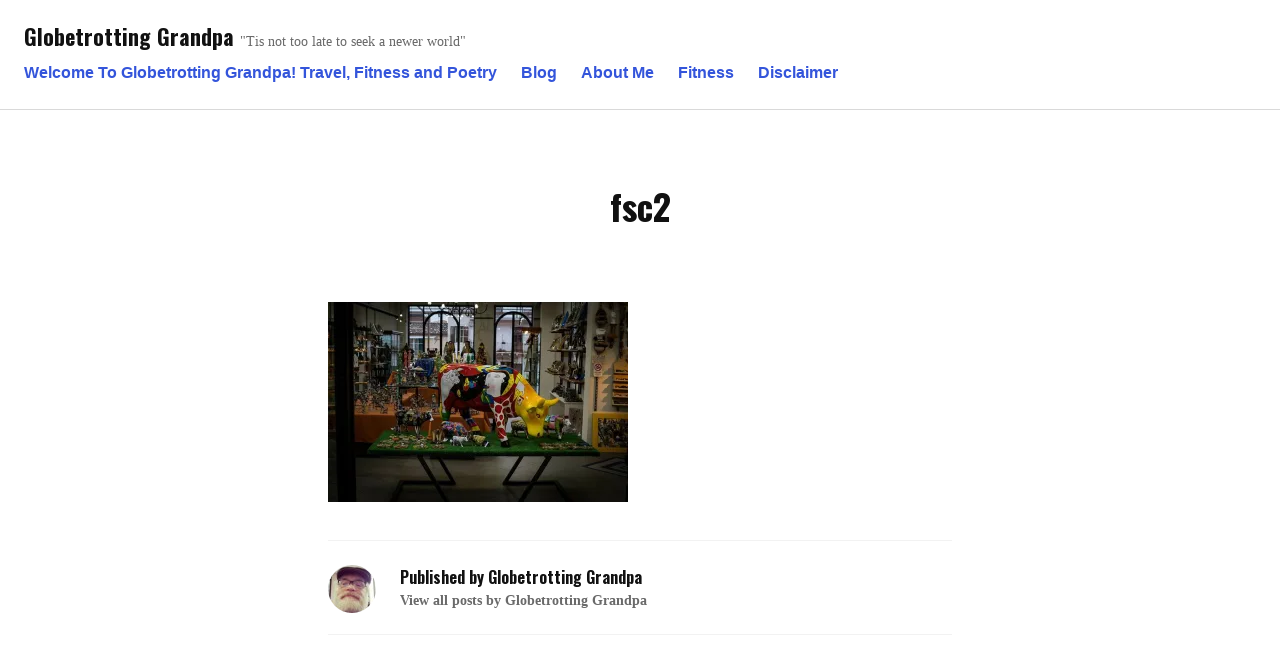

--- FILE ---
content_type: text/css
request_url: https://globetrottinggrandpa.com/wp-content/themes/photo-blog/assets/css/cssgram.css?ver=0.1.12
body_size: 1692
content:
/*--------------------------------------------------------------
# Global
--------------------------------------------------------------*/
.post-thumbnail img {
	z-index: 1;
}

.post-thumbnail:before,
.post-thumbnail:after {
	bottom: 0;
	content: '';
	display: block;
	left: 0;
	pointer-events: none;
	position: absolute;
	right: 0;
	top: 0;
	z-index: 2;
}

.post-thumbnail:after {
	z-index: 3;
}

/*--------------------------------------------------------------
# Aden
--------------------------------------------------------------*/
.featured-images-filter-aden .post-thumbnail {
	-webkit-filter: hue-rotate(-20deg) contrast(0.9) saturate(0.85) brightness(1.2);
	filter: hue-rotate(-20deg) contrast(0.9) saturate(0.85) brightness(1.2);
}

.featured-images-filter-aden .post-thumbnail:after {
	background: -webkit-linear-gradient(left, rgba(66, 10, 14, 0.2), transparent);
	background: linear-gradient(to right, rgba(66, 10, 14, 0.2), transparent);
	mix-blend-mode: darken;
}

/*--------------------------------------------------------------
# Inkwell
--------------------------------------------------------------*/
.featured-images-filter-inkwell .post-thumbnail {
	-webkit-filter: sepia(0.3) contrast(1.1) brightness(1.1) grayscale(1);
	filter: sepia(0.3) contrast(1.1) brightness(1.1) grayscale(1);
}

/*--------------------------------------------------------------
# Perpetua
--------------------------------------------------------------*/
.featured-images-filter-perpetua .post-thumbnail:after {
	background: -webkit-linear-gradient(top, #005b9a, #e6c13d);
	background: linear-gradient(to bottom, #005b9a, #e6c13d);
	mix-blend-mode: soft-light;
	opacity: 0.5;
}

/*--------------------------------------------------------------
# Reyes
--------------------------------------------------------------*/
.featured-images-filter-reyes .post-thumbnail {
	-webkit-filter: sepia(0.22) brightness(1.1) contrast(0.85) saturate(0.75);
	filter: sepia(0.22) brightness(1.1) contrast(0.85) saturate(0.75);
}

.featured-images-filter-reyes .post-thumbnail:after {
	background: #efcdad;
	mix-blend-mode: soft-light;
	opacity: 0.5;
}

/*--------------------------------------------------------------
# Gingham
--------------------------------------------------------------*/
.featured-images-filter-gingham .post-thumbnail {
	-webkit-filter: brightness(1.05) hue-rotate(-10deg);
	filter: brightness(1.05) hue-rotate(-10deg);
}

.featured-images-filter-gingham .post-thumbnail:after {
	background: lavender;
	mix-blend-mode: soft-light;
}

/*--------------------------------------------------------------
# Toaster
--------------------------------------------------------------*/
.featured-images-filter-toaster .post-thumbnail {
	-webkit-filter: contrast(1.5) brightness(0.9);
	filter: contrast(1.5) brightness(0.9);
}

.featured-images-filter-toaster .post-thumbnail:after {
	background: -webkit-radial-gradient(circle, #804e0f, #3b003b);
	background: radial-gradient(circle, #804e0f, #3b003b);
	mix-blend-mode: screen;
}

/*--------------------------------------------------------------
# Walden
--------------------------------------------------------------*/
.featured-images-filter-walden .post-thumbnail {
	-webkit-filter: brightness(1.1) hue-rotate(-10deg) sepia(0.3) saturate(1.6);
	filter: brightness(1.1) hue-rotate(-10deg) sepia(0.3) saturate(1.6);
}

.featured-images-filter-walden .post-thumbnail:after {
	background: #0044cc;
	mix-blend-mode: screen;
	opacity: 0.3;
}

/*--------------------------------------------------------------
# Hudson
--------------------------------------------------------------*/
.featured-images-filter-hudson .post-thumbnail {
	-webkit-filter: brightness(1.2) contrast(0.9) saturate(1.1);
	filter: brightness(1.2) contrast(0.9) saturate(1.1);
}

.featured-images-filter-hudson .post-thumbnail:after {
	background: -webkit-radial-gradient(circle, #a6b1ff 50%, #342134);
	background: radial-gradient(circle, #a6b1ff 50%, #342134);
	mix-blend-mode: multiply;
	opacity: 0.5;
}

/*--------------------------------------------------------------
# Mayfair
--------------------------------------------------------------*/
.featured-images-filter-mayfair .post-thumbnail {
	-webkit-filter: contrast(1.1) saturate(1.1);
	filter: contrast(1.1) saturate(1.1);
}

.featured-images-filter-mayfair .post-thumbnail:after {
	background: -webkit-radial-gradient(40% 40%, circle, rgba(255, 255, 255, 0.8), rgba(255, 200, 200, 0.6), #111111 60%);
	background: radial-gradient(circle at 40% 40%, rgba(255, 255, 255, 0.8), rgba(255, 200, 200, 0.6), #111111 60%);
	mix-blend-mode: overlay;
	opacity: 0.4;
}

/*--------------------------------------------------------------
# Lo-fi
--------------------------------------------------------------*/
.featured-images-filter-lofi .post-thumbnail {
	-webkit-filter: saturate(1.1) contrast(1.5);
	filter: saturate(1.1) contrast(1.5);
}

.featured-images-filter-lofi .post-thumbnail:after {
	background: -webkit-radial-gradient(circle, transparent 70%, #222222 150%);
	background: radial-gradient(circle, transparent 70%, #222222 150%);
	mix-blend-mode: multiply;
}

/*--------------------------------------------------------------
# 1977
--------------------------------------------------------------*/
.featured-images-filter-_1977 .post-thumbnail {
	-webkit-filter: contrast(1.1) brightness(1.1) saturate(1.3);
	filter: contrast(1.1) brightness(1.1) saturate(1.3);
}

.featured-images-filter-_1977 .post-thumbnail:after {
	background: rgba(243, 106, 188, 0.3);
	mix-blend-mode: screen;
}

/*--------------------------------------------------------------
# Brooklyn
--------------------------------------------------------------*/
.featured-images-filter-brooklyn .post-thumbnail {
	-webkit-filter: contrast(0.9) brightness(1.1);
	filter: contrast(0.9) brightness(1.1);
}

.featured-images-filter-brooklyn .post-thumbnail:after {
	background: -webkit-radial-gradient(circle, rgba(168, 223, 193, 0.4) 70%, #c4b7c8);
	background: radial-gradient(circle, rgba(168, 223, 193, 0.4) 70%, #c4b7c8);
	mix-blend-mode: overlay;
}

/*--------------------------------------------------------------
# X-Pro II
--------------------------------------------------------------*/
.featured-images-filter-xpro2 .post-thumbnail {
	-webkit-filter: sepia(0.3);
	filter: sepia(0.3);
}

.featured-images-filter-xpro2 .post-thumbnail:after {
	background: -webkit-radial-gradient(circle, #e6e7e0 40%, rgba(43, 42, 161, 0.6) 110%);
	background: radial-gradient(circle, #e6e7e0 40%, rgba(43, 42, 161, 0.6) 110%);
	mix-blend-mode: color-burn;
}

/*--------------------------------------------------------------
# Nashville
--------------------------------------------------------------*/
.featured-images-filter-nashville .post-thumbnail {
	-webkit-filter: sepia(0.2) contrast(1.2) brightness(1.05) saturate(1.2);
	filter: sepia(0.2) contrast(1.2) brightness(1.05) saturate(1.2);
}

.featured-images-filter-nashville .post-thumbnail:after {
	background: rgba(0, 70, 150, 0.4);
	mix-blend-mode: lighten;
}

.featured-images-filter-nashville .post-thumbnail:before {
	background: rgba(247, 176, 153, 0.56);
	mix-blend-mode: darken;
}

/*--------------------------------------------------------------
# Lark
--------------------------------------------------------------*/
.featured-images-filter-lark .post-thumbnail {
	-webkit-filter: contrast(0.9);
	filter: contrast(0.9);
}

.featured-images-filter-lark .post-thumbnail:after {
	background: rgba(242, 242, 242, 0.8);
	mix-blend-mode: darken;
}

.featured-images-filter-lark .post-thumbnail:before {
	background: #22253f;
	mix-blend-mode: color-dodge;
}

/*--------------------------------------------------------------
# Moon
--------------------------------------------------------------*/
.featured-images-filter-moon .post-thumbnail {
	-webkit-filter: grayscale(1) contrast(1.1) brightness(1.1);
	filter: grayscale(1) contrast(1.1) brightness(1.1);
}

.featured-images-filter-moon .post-thumbnail:before {
	background: #a0a0a0;
	mix-blend-mode: soft-light;
}

.featured-images-filter-moon .post-thumbnail:after {
	background: #383838;
	mix-blend-mode: lighten;
}

/*--------------------------------------------------------------
# Clarendon
--------------------------------------------------------------*/
.featured-images-filter-clarendon .post-thumbnail {
	-webkit-filter: contrast(1.2) saturate(1.35);
	filter: contrast(1.2) saturate(1.35);
}

.featured-images-filter-clarendon .post-thumbnail:before {
	background: rgba(127, 187, 227, 0.2);
	mix-blend-mode: overlay;
}

/*--------------------------------------------------------------
# Willow
--------------------------------------------------------------*/
.featured-images-filter-willow .post-thumbnail {
	-webkit-filter: grayscale(0.5) contrast(0.95) brightness(0.9);
	filter: grayscale(0.5) contrast(0.95) brightness(0.9);
}

.featured-images-filter-willow .post-thumbnail:before {
	background-color: radial-gradient(40%, circle, #d4a9af 55%, black 150%);
	mix-blend-mode: overlay;
}

.featured-images-filter-willow .post-thumbnail:after {
	background-color: #d8cdcb;
	mix-blend-mode: color;
}

/*--------------------------------------------------------------
# Rise
--------------------------------------------------------------*/
.featured-images-filter-rise .post-thumbnail {
	-webkit-filter: brightness(1.05) sepia(0.2) contrast(0.9) saturate(0.9);
	filter: brightness(1.05) sepia(0.2) contrast(0.9) saturate(0.9);
}

.featured-images-filter-rise .post-thumbnail:after {
	background: -webkit-radial-gradient(circle, rgba(232, 197, 152, 0.8), transparent 90%);
	background: radial-gradient(circle, rgba(232, 197, 152, 0.8), transparent 90%);
	mix-blend-mode: overlay;
	opacity: 0.6;
}

.featured-images-filter-rise .post-thumbnail:before {
	background: -webkit-radial-gradient(circle, rgba(236, 205, 169, 0.15) 55%, rgba(50, 30, 7, 0.4));
	background: radial-gradient(circle, rgba(236, 205, 169, 0.15) 55%, rgba(50, 30, 7, 0.4));
	mix-blend-mode: multiply;
}

/*--------------------------------------------------------------
# Slumber
--------------------------------------------------------------*/
.featured-images-filter-slumber .post-thumbnail {
	-webkit-filter: saturate(0.66) brightness(1.05);
	filter: saturate(0.66) brightness(1.05);
}

.featured-images-filter-slumber .post-thumbnail:after {
	background: rgba(125, 105, 24, 0.5);
	mix-blend-mode: soft-light;
}

.featured-images-filter-slumber .post-thumbnail:before {
	background: rgba(69, 41, 12, 0.4);
	mix-blend-mode: lighten;
}

/*--------------------------------------------------------------
# Brannan
--------------------------------------------------------------*/
.featured-images-filter-brannan .post-thumbnail {
	-webkit-filter: sepia(0.5) contrast(1.4);
	filter: sepia(0.5) contrast(1.4);
}

.featured-images-filter-brannan .post-thumbnail:after {
	background-color: rgba(161, 44, 199, 0.31);
	mix-blend-mode: lighten;
}

/*--------------------------------------------------------------
# Valencia
--------------------------------------------------------------*/
.featured-images-filter-valencia .post-thumbnail {
	-webkit-filter: contrast(1.08) brightness(1.08) sepia(0.08);
	filter: contrast(1.08) brightness(1.08) sepia(0.08);
}

.featured-images-filter-valencia .post-thumbnail:after {
	background: #3a0339;
	mix-blend-mode: exclusion;
	opacity: 0.5;
}


/*--------------------------------------------------------------
# Kelvin
--------------------------------------------------------------*/
.featured-images-filter-kelvin .post-thumbnail:after {
	background: #b77d21;
	mix-blend-mode: overlay;
}

.featured-images-filter-kelvin .post-thumbnail:before {
	background: #382c34;
	mix-blend-mode: color-dodge;
}

/*--------------------------------------------------------------
# Maven
--------------------------------------------------------------*/
.featured-images-filter-maven .post-thumbnail {
	-webkit-filter: sepia(0.25) brightness(0.95) contrast(0.95) saturate(1.5);
	filter: sepia(0.25) brightness(0.95) contrast(0.95) saturate(1.5);
}

.featured-images-filter-maven .post-thumbnail:after {
	background: rgba(3, 230, 26, 0.2);
	mix-blend-mode: hue;
}

/*--------------------------------------------------------------
# Stinson
--------------------------------------------------------------*/
.featured-images-filter-stinson .post-thumbnail {
	-webkit-filter: contrast(0.75) saturate(0.85) brightness(1.15);
	filter: contrast(0.75) saturate(0.85) brightness(1.15);
} 

.featured-images-filter-stinson .post-thumbnail:before {
	background: rgba(240, 149, 128, 0.2);
	mix-blend-mode: soft-light;
}

/*--------------------------------------------------------------
# Earlybird
--------------------------------------------------------------*/
.featured-images-filter-earlybird .post-thumbnail {
	-webkit-filter: contrast(0.9) sepia(0.2);
	filter: contrast(0.9) sepia(0.2);
}

.featured-images-filter-earlybird .post-thumbnail:before {
	background: -webkit-radial-gradient(circle, #d0ba8e 20%, #360309 85%, #1d0210 100%);
	background: radial-gradient(circle, #d0ba8e 20%, #360309 85%, #1d0210 100%);
	mix-blend-mode: overlay;
}

--- FILE ---
content_type: text/plain
request_url: https://www.google-analytics.com/j/collect?v=1&_v=j102&a=2088272268&t=pageview&_s=1&dl=https%3A%2F%2Fglobetrottinggrandpa.com%2Ffsc2%2F&ul=en-us%40posix&dt=fsc2%20%E2%80%93%20Globetrotting%20Grandpa&sr=1280x720&vp=1280x720&_u=IEBAAEABAAAAACAAI~&jid=595951396&gjid=1344673311&cid=2082756413.1769053991&tid=UA-137984693-1&_gid=1176294320.1769053991&_r=1&_slc=1&z=787360611
body_size: -288
content:
2,cG-BZV4WGS984